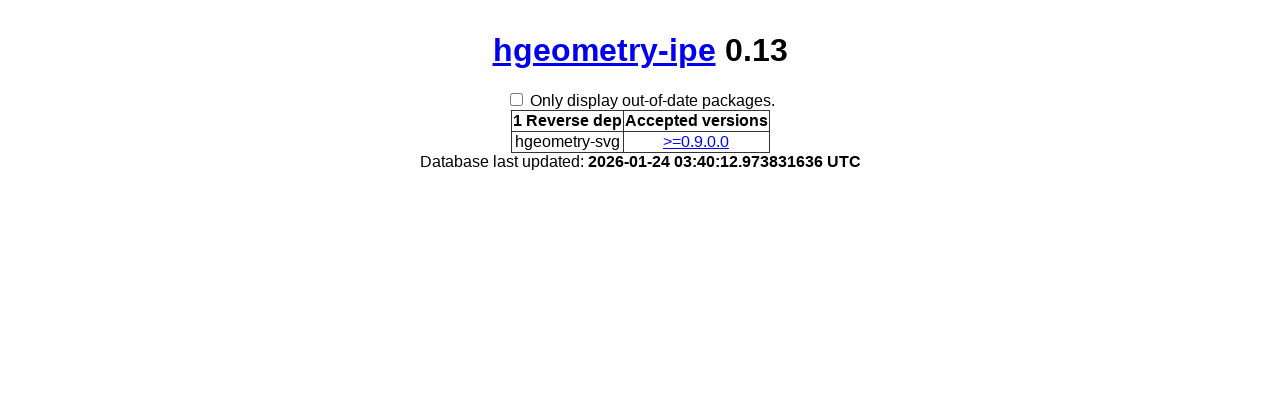

--- FILE ---
content_type: text/html; charset=utf-8
request_url: https://packdeps.haskellers.com/reverse/hgeometry-ipe
body_size: 660
content:
<!doctype html>
<html lang="en"><head><meta charset="UTF-8">
<title>Reverse dependencies for hgeometry-ipe</title>
<meta name="description" content="">
<meta name="author" content="">
<meta name="viewport" content="width=device-width,initial-scale=1">
<link rel="stylesheet" href="https://packdeps.haskellers.com/static/tmp/yveMB452.css"></head>
<body><h1><a href="http://hackage.haskell.org/package/hgeometry-ipe">hgeometry-ipe</a>
 0.13</h1>
<div id="control"><input id="only-out-of-date" type="checkbox">
<label for="only-out-of-date">Only display out-of-date packages.</label>
</div>
<table><thead><tr><th>1 Reverse dep</th>
<th>Accepted versions</th>
</tr>
</thead>
<tbody><tr><td>hgeometry-svg</td>
<td class="version"><a href="http://hackage.haskell.org/package/hgeometry-svg">&gt;=0.9.0.0</a>
</td>
</tr>
</tbody>
</table>

<footer>Database last updated:
<b>2026-01-24 03:40:12.973831636 UTC</b>
</footer>
<script src="//ajax.googleapis.com/ajax/libs/jquery/1.7/jquery.min.js"></script><script src="https://packdeps.haskellers.com/static/tmp/WaE6iGsj.js"></script><script defer src="https://static.cloudflareinsights.com/beacon.min.js/vcd15cbe7772f49c399c6a5babf22c1241717689176015" integrity="sha512-ZpsOmlRQV6y907TI0dKBHq9Md29nnaEIPlkf84rnaERnq6zvWvPUqr2ft8M1aS28oN72PdrCzSjY4U6VaAw1EQ==" data-cf-beacon='{"version":"2024.11.0","token":"dd12e2a0f3a743aea93bf7b81cd6afc8","r":1,"server_timing":{"name":{"cfCacheStatus":true,"cfEdge":true,"cfExtPri":true,"cfL4":true,"cfOrigin":true,"cfSpeedBrain":true},"location_startswith":null}}' crossorigin="anonymous"></script>
</body>
</html>


--- FILE ---
content_type: application/javascript
request_url: https://packdeps.haskellers.com/static/tmp/WaE6iGsj.js
body_size: -342
content:
$(function(){
    $("#control").show();
    $("#only-out-of-date").click(function(){
        $("body").toggleClass("only-out-of-date");
    });
});
